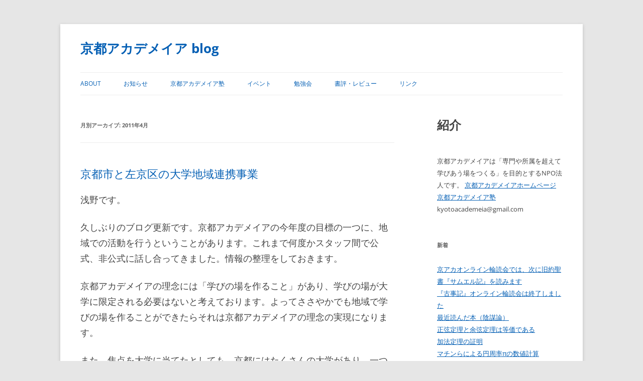

--- FILE ---
content_type: text/html; charset=UTF-8
request_url: https://kyoto-academeia.sakura.ne.jp/blog/?m=201104
body_size: 54525
content:
<!DOCTYPE html>
<html lang="ja">
<head>
<meta charset="UTF-8" />
<meta name="viewport" content="width=device-width, initial-scale=1.0" />
<title>4月 | 2011 | 京都アカデメイア blog</title>
<link rel="profile" href="https://gmpg.org/xfn/11" />
<link rel="pingback" href="https://kyoto-academeia.sakura.ne.jp/blog/xmlrpc.php">
<meta name='robots' content='max-image-preview:large' />
<link rel="alternate" type="application/rss+xml" title="京都アカデメイア blog &raquo; フィード" href="https://kyoto-academeia.sakura.ne.jp/blog/?feed=rss2" />
<link rel="alternate" type="application/rss+xml" title="京都アカデメイア blog &raquo; コメントフィード" href="https://kyoto-academeia.sakura.ne.jp/blog/?feed=comments-rss2" />
<style id='wp-img-auto-sizes-contain-inline-css' type='text/css'>
img:is([sizes=auto i],[sizes^="auto," i]){contain-intrinsic-size:3000px 1500px}
/*# sourceURL=wp-img-auto-sizes-contain-inline-css */
</style>
<style id='wp-emoji-styles-inline-css' type='text/css'>

	img.wp-smiley, img.emoji {
		display: inline !important;
		border: none !important;
		box-shadow: none !important;
		height: 1em !important;
		width: 1em !important;
		margin: 0 0.07em !important;
		vertical-align: -0.1em !important;
		background: none !important;
		padding: 0 !important;
	}
/*# sourceURL=wp-emoji-styles-inline-css */
</style>
<style id='wp-block-library-inline-css' type='text/css'>
:root{--wp-block-synced-color:#7a00df;--wp-block-synced-color--rgb:122,0,223;--wp-bound-block-color:var(--wp-block-synced-color);--wp-editor-canvas-background:#ddd;--wp-admin-theme-color:#007cba;--wp-admin-theme-color--rgb:0,124,186;--wp-admin-theme-color-darker-10:#006ba1;--wp-admin-theme-color-darker-10--rgb:0,107,160.5;--wp-admin-theme-color-darker-20:#005a87;--wp-admin-theme-color-darker-20--rgb:0,90,135;--wp-admin-border-width-focus:2px}@media (min-resolution:192dpi){:root{--wp-admin-border-width-focus:1.5px}}.wp-element-button{cursor:pointer}:root .has-very-light-gray-background-color{background-color:#eee}:root .has-very-dark-gray-background-color{background-color:#313131}:root .has-very-light-gray-color{color:#eee}:root .has-very-dark-gray-color{color:#313131}:root .has-vivid-green-cyan-to-vivid-cyan-blue-gradient-background{background:linear-gradient(135deg,#00d084,#0693e3)}:root .has-purple-crush-gradient-background{background:linear-gradient(135deg,#34e2e4,#4721fb 50%,#ab1dfe)}:root .has-hazy-dawn-gradient-background{background:linear-gradient(135deg,#faaca8,#dad0ec)}:root .has-subdued-olive-gradient-background{background:linear-gradient(135deg,#fafae1,#67a671)}:root .has-atomic-cream-gradient-background{background:linear-gradient(135deg,#fdd79a,#004a59)}:root .has-nightshade-gradient-background{background:linear-gradient(135deg,#330968,#31cdcf)}:root .has-midnight-gradient-background{background:linear-gradient(135deg,#020381,#2874fc)}:root{--wp--preset--font-size--normal:16px;--wp--preset--font-size--huge:42px}.has-regular-font-size{font-size:1em}.has-larger-font-size{font-size:2.625em}.has-normal-font-size{font-size:var(--wp--preset--font-size--normal)}.has-huge-font-size{font-size:var(--wp--preset--font-size--huge)}.has-text-align-center{text-align:center}.has-text-align-left{text-align:left}.has-text-align-right{text-align:right}.has-fit-text{white-space:nowrap!important}#end-resizable-editor-section{display:none}.aligncenter{clear:both}.items-justified-left{justify-content:flex-start}.items-justified-center{justify-content:center}.items-justified-right{justify-content:flex-end}.items-justified-space-between{justify-content:space-between}.screen-reader-text{border:0;clip-path:inset(50%);height:1px;margin:-1px;overflow:hidden;padding:0;position:absolute;width:1px;word-wrap:normal!important}.screen-reader-text:focus{background-color:#ddd;clip-path:none;color:#444;display:block;font-size:1em;height:auto;left:5px;line-height:normal;padding:15px 23px 14px;text-decoration:none;top:5px;width:auto;z-index:100000}html :where(.has-border-color){border-style:solid}html :where([style*=border-top-color]){border-top-style:solid}html :where([style*=border-right-color]){border-right-style:solid}html :where([style*=border-bottom-color]){border-bottom-style:solid}html :where([style*=border-left-color]){border-left-style:solid}html :where([style*=border-width]){border-style:solid}html :where([style*=border-top-width]){border-top-style:solid}html :where([style*=border-right-width]){border-right-style:solid}html :where([style*=border-bottom-width]){border-bottom-style:solid}html :where([style*=border-left-width]){border-left-style:solid}html :where(img[class*=wp-image-]){height:auto;max-width:100%}:where(figure){margin:0 0 1em}html :where(.is-position-sticky){--wp-admin--admin-bar--position-offset:var(--wp-admin--admin-bar--height,0px)}@media screen and (max-width:600px){html :where(.is-position-sticky){--wp-admin--admin-bar--position-offset:0px}}

/*# sourceURL=wp-block-library-inline-css */
</style><style id='wp-block-heading-inline-css' type='text/css'>
h1:where(.wp-block-heading).has-background,h2:where(.wp-block-heading).has-background,h3:where(.wp-block-heading).has-background,h4:where(.wp-block-heading).has-background,h5:where(.wp-block-heading).has-background,h6:where(.wp-block-heading).has-background{padding:1.25em 2.375em}h1.has-text-align-left[style*=writing-mode]:where([style*=vertical-lr]),h1.has-text-align-right[style*=writing-mode]:where([style*=vertical-rl]),h2.has-text-align-left[style*=writing-mode]:where([style*=vertical-lr]),h2.has-text-align-right[style*=writing-mode]:where([style*=vertical-rl]),h3.has-text-align-left[style*=writing-mode]:where([style*=vertical-lr]),h3.has-text-align-right[style*=writing-mode]:where([style*=vertical-rl]),h4.has-text-align-left[style*=writing-mode]:where([style*=vertical-lr]),h4.has-text-align-right[style*=writing-mode]:where([style*=vertical-rl]),h5.has-text-align-left[style*=writing-mode]:where([style*=vertical-lr]),h5.has-text-align-right[style*=writing-mode]:where([style*=vertical-rl]),h6.has-text-align-left[style*=writing-mode]:where([style*=vertical-lr]),h6.has-text-align-right[style*=writing-mode]:where([style*=vertical-rl]){rotate:180deg}
/*# sourceURL=https://kyoto-academeia.sakura.ne.jp/blog/wp-includes/blocks/heading/style.min.css */
</style>
<style id='wp-block-paragraph-inline-css' type='text/css'>
.is-small-text{font-size:.875em}.is-regular-text{font-size:1em}.is-large-text{font-size:2.25em}.is-larger-text{font-size:3em}.has-drop-cap:not(:focus):first-letter{float:left;font-size:8.4em;font-style:normal;font-weight:100;line-height:.68;margin:.05em .1em 0 0;text-transform:uppercase}body.rtl .has-drop-cap:not(:focus):first-letter{float:none;margin-left:.1em}p.has-drop-cap.has-background{overflow:hidden}:root :where(p.has-background){padding:1.25em 2.375em}:where(p.has-text-color:not(.has-link-color)) a{color:inherit}p.has-text-align-left[style*="writing-mode:vertical-lr"],p.has-text-align-right[style*="writing-mode:vertical-rl"]{rotate:180deg}
/*# sourceURL=https://kyoto-academeia.sakura.ne.jp/blog/wp-includes/blocks/paragraph/style.min.css */
</style>
<style id='global-styles-inline-css' type='text/css'>
:root{--wp--preset--aspect-ratio--square: 1;--wp--preset--aspect-ratio--4-3: 4/3;--wp--preset--aspect-ratio--3-4: 3/4;--wp--preset--aspect-ratio--3-2: 3/2;--wp--preset--aspect-ratio--2-3: 2/3;--wp--preset--aspect-ratio--16-9: 16/9;--wp--preset--aspect-ratio--9-16: 9/16;--wp--preset--color--black: #000000;--wp--preset--color--cyan-bluish-gray: #abb8c3;--wp--preset--color--white: #fff;--wp--preset--color--pale-pink: #f78da7;--wp--preset--color--vivid-red: #cf2e2e;--wp--preset--color--luminous-vivid-orange: #ff6900;--wp--preset--color--luminous-vivid-amber: #fcb900;--wp--preset--color--light-green-cyan: #7bdcb5;--wp--preset--color--vivid-green-cyan: #00d084;--wp--preset--color--pale-cyan-blue: #8ed1fc;--wp--preset--color--vivid-cyan-blue: #0693e3;--wp--preset--color--vivid-purple: #9b51e0;--wp--preset--color--blue: #21759b;--wp--preset--color--dark-gray: #444;--wp--preset--color--medium-gray: #9f9f9f;--wp--preset--color--light-gray: #e6e6e6;--wp--preset--gradient--vivid-cyan-blue-to-vivid-purple: linear-gradient(135deg,rgb(6,147,227) 0%,rgb(155,81,224) 100%);--wp--preset--gradient--light-green-cyan-to-vivid-green-cyan: linear-gradient(135deg,rgb(122,220,180) 0%,rgb(0,208,130) 100%);--wp--preset--gradient--luminous-vivid-amber-to-luminous-vivid-orange: linear-gradient(135deg,rgb(252,185,0) 0%,rgb(255,105,0) 100%);--wp--preset--gradient--luminous-vivid-orange-to-vivid-red: linear-gradient(135deg,rgb(255,105,0) 0%,rgb(207,46,46) 100%);--wp--preset--gradient--very-light-gray-to-cyan-bluish-gray: linear-gradient(135deg,rgb(238,238,238) 0%,rgb(169,184,195) 100%);--wp--preset--gradient--cool-to-warm-spectrum: linear-gradient(135deg,rgb(74,234,220) 0%,rgb(151,120,209) 20%,rgb(207,42,186) 40%,rgb(238,44,130) 60%,rgb(251,105,98) 80%,rgb(254,248,76) 100%);--wp--preset--gradient--blush-light-purple: linear-gradient(135deg,rgb(255,206,236) 0%,rgb(152,150,240) 100%);--wp--preset--gradient--blush-bordeaux: linear-gradient(135deg,rgb(254,205,165) 0%,rgb(254,45,45) 50%,rgb(107,0,62) 100%);--wp--preset--gradient--luminous-dusk: linear-gradient(135deg,rgb(255,203,112) 0%,rgb(199,81,192) 50%,rgb(65,88,208) 100%);--wp--preset--gradient--pale-ocean: linear-gradient(135deg,rgb(255,245,203) 0%,rgb(182,227,212) 50%,rgb(51,167,181) 100%);--wp--preset--gradient--electric-grass: linear-gradient(135deg,rgb(202,248,128) 0%,rgb(113,206,126) 100%);--wp--preset--gradient--midnight: linear-gradient(135deg,rgb(2,3,129) 0%,rgb(40,116,252) 100%);--wp--preset--font-size--small: 13px;--wp--preset--font-size--medium: 20px;--wp--preset--font-size--large: 36px;--wp--preset--font-size--x-large: 42px;--wp--preset--spacing--20: 0.44rem;--wp--preset--spacing--30: 0.67rem;--wp--preset--spacing--40: 1rem;--wp--preset--spacing--50: 1.5rem;--wp--preset--spacing--60: 2.25rem;--wp--preset--spacing--70: 3.38rem;--wp--preset--spacing--80: 5.06rem;--wp--preset--shadow--natural: 6px 6px 9px rgba(0, 0, 0, 0.2);--wp--preset--shadow--deep: 12px 12px 50px rgba(0, 0, 0, 0.4);--wp--preset--shadow--sharp: 6px 6px 0px rgba(0, 0, 0, 0.2);--wp--preset--shadow--outlined: 6px 6px 0px -3px rgb(255, 255, 255), 6px 6px rgb(0, 0, 0);--wp--preset--shadow--crisp: 6px 6px 0px rgb(0, 0, 0);}:where(.is-layout-flex){gap: 0.5em;}:where(.is-layout-grid){gap: 0.5em;}body .is-layout-flex{display: flex;}.is-layout-flex{flex-wrap: wrap;align-items: center;}.is-layout-flex > :is(*, div){margin: 0;}body .is-layout-grid{display: grid;}.is-layout-grid > :is(*, div){margin: 0;}:where(.wp-block-columns.is-layout-flex){gap: 2em;}:where(.wp-block-columns.is-layout-grid){gap: 2em;}:where(.wp-block-post-template.is-layout-flex){gap: 1.25em;}:where(.wp-block-post-template.is-layout-grid){gap: 1.25em;}.has-black-color{color: var(--wp--preset--color--black) !important;}.has-cyan-bluish-gray-color{color: var(--wp--preset--color--cyan-bluish-gray) !important;}.has-white-color{color: var(--wp--preset--color--white) !important;}.has-pale-pink-color{color: var(--wp--preset--color--pale-pink) !important;}.has-vivid-red-color{color: var(--wp--preset--color--vivid-red) !important;}.has-luminous-vivid-orange-color{color: var(--wp--preset--color--luminous-vivid-orange) !important;}.has-luminous-vivid-amber-color{color: var(--wp--preset--color--luminous-vivid-amber) !important;}.has-light-green-cyan-color{color: var(--wp--preset--color--light-green-cyan) !important;}.has-vivid-green-cyan-color{color: var(--wp--preset--color--vivid-green-cyan) !important;}.has-pale-cyan-blue-color{color: var(--wp--preset--color--pale-cyan-blue) !important;}.has-vivid-cyan-blue-color{color: var(--wp--preset--color--vivid-cyan-blue) !important;}.has-vivid-purple-color{color: var(--wp--preset--color--vivid-purple) !important;}.has-black-background-color{background-color: var(--wp--preset--color--black) !important;}.has-cyan-bluish-gray-background-color{background-color: var(--wp--preset--color--cyan-bluish-gray) !important;}.has-white-background-color{background-color: var(--wp--preset--color--white) !important;}.has-pale-pink-background-color{background-color: var(--wp--preset--color--pale-pink) !important;}.has-vivid-red-background-color{background-color: var(--wp--preset--color--vivid-red) !important;}.has-luminous-vivid-orange-background-color{background-color: var(--wp--preset--color--luminous-vivid-orange) !important;}.has-luminous-vivid-amber-background-color{background-color: var(--wp--preset--color--luminous-vivid-amber) !important;}.has-light-green-cyan-background-color{background-color: var(--wp--preset--color--light-green-cyan) !important;}.has-vivid-green-cyan-background-color{background-color: var(--wp--preset--color--vivid-green-cyan) !important;}.has-pale-cyan-blue-background-color{background-color: var(--wp--preset--color--pale-cyan-blue) !important;}.has-vivid-cyan-blue-background-color{background-color: var(--wp--preset--color--vivid-cyan-blue) !important;}.has-vivid-purple-background-color{background-color: var(--wp--preset--color--vivid-purple) !important;}.has-black-border-color{border-color: var(--wp--preset--color--black) !important;}.has-cyan-bluish-gray-border-color{border-color: var(--wp--preset--color--cyan-bluish-gray) !important;}.has-white-border-color{border-color: var(--wp--preset--color--white) !important;}.has-pale-pink-border-color{border-color: var(--wp--preset--color--pale-pink) !important;}.has-vivid-red-border-color{border-color: var(--wp--preset--color--vivid-red) !important;}.has-luminous-vivid-orange-border-color{border-color: var(--wp--preset--color--luminous-vivid-orange) !important;}.has-luminous-vivid-amber-border-color{border-color: var(--wp--preset--color--luminous-vivid-amber) !important;}.has-light-green-cyan-border-color{border-color: var(--wp--preset--color--light-green-cyan) !important;}.has-vivid-green-cyan-border-color{border-color: var(--wp--preset--color--vivid-green-cyan) !important;}.has-pale-cyan-blue-border-color{border-color: var(--wp--preset--color--pale-cyan-blue) !important;}.has-vivid-cyan-blue-border-color{border-color: var(--wp--preset--color--vivid-cyan-blue) !important;}.has-vivid-purple-border-color{border-color: var(--wp--preset--color--vivid-purple) !important;}.has-vivid-cyan-blue-to-vivid-purple-gradient-background{background: var(--wp--preset--gradient--vivid-cyan-blue-to-vivid-purple) !important;}.has-light-green-cyan-to-vivid-green-cyan-gradient-background{background: var(--wp--preset--gradient--light-green-cyan-to-vivid-green-cyan) !important;}.has-luminous-vivid-amber-to-luminous-vivid-orange-gradient-background{background: var(--wp--preset--gradient--luminous-vivid-amber-to-luminous-vivid-orange) !important;}.has-luminous-vivid-orange-to-vivid-red-gradient-background{background: var(--wp--preset--gradient--luminous-vivid-orange-to-vivid-red) !important;}.has-very-light-gray-to-cyan-bluish-gray-gradient-background{background: var(--wp--preset--gradient--very-light-gray-to-cyan-bluish-gray) !important;}.has-cool-to-warm-spectrum-gradient-background{background: var(--wp--preset--gradient--cool-to-warm-spectrum) !important;}.has-blush-light-purple-gradient-background{background: var(--wp--preset--gradient--blush-light-purple) !important;}.has-blush-bordeaux-gradient-background{background: var(--wp--preset--gradient--blush-bordeaux) !important;}.has-luminous-dusk-gradient-background{background: var(--wp--preset--gradient--luminous-dusk) !important;}.has-pale-ocean-gradient-background{background: var(--wp--preset--gradient--pale-ocean) !important;}.has-electric-grass-gradient-background{background: var(--wp--preset--gradient--electric-grass) !important;}.has-midnight-gradient-background{background: var(--wp--preset--gradient--midnight) !important;}.has-small-font-size{font-size: var(--wp--preset--font-size--small) !important;}.has-medium-font-size{font-size: var(--wp--preset--font-size--medium) !important;}.has-large-font-size{font-size: var(--wp--preset--font-size--large) !important;}.has-x-large-font-size{font-size: var(--wp--preset--font-size--x-large) !important;}
/*# sourceURL=global-styles-inline-css */
</style>

<style id='classic-theme-styles-inline-css' type='text/css'>
/*! This file is auto-generated */
.wp-block-button__link{color:#fff;background-color:#32373c;border-radius:9999px;box-shadow:none;text-decoration:none;padding:calc(.667em + 2px) calc(1.333em + 2px);font-size:1.125em}.wp-block-file__button{background:#32373c;color:#fff;text-decoration:none}
/*# sourceURL=/wp-includes/css/classic-themes.min.css */
</style>
<link rel='stylesheet' id='twentytwelve-fonts-css' href='https://kyoto-academeia.sakura.ne.jp/blog/wp-content/themes/twentytwelve/fonts/font-open-sans.css?ver=20230328' type='text/css' media='all' />
<link rel='stylesheet' id='twentytwelve-style-css' href='https://kyoto-academeia.sakura.ne.jp/blog/wp-content/themes/child/style.css?ver=20251202' type='text/css' media='all' />
<link rel='stylesheet' id='twentytwelve-block-style-css' href='https://kyoto-academeia.sakura.ne.jp/blog/wp-content/themes/twentytwelve/css/blocks.css?ver=20251031' type='text/css' media='all' />
<link rel='stylesheet' id='hcb-style-css' href='https://kyoto-academeia.sakura.ne.jp/blog/wp-content/plugins/highlighting-code-block/build/css/hcb--light.css?ver=2.0.1' type='text/css' media='all' />
<style id='hcb-style-inline-css' type='text/css'>
:root{--hcb--fz--base: 16px}:root{--hcb--fz--mobile: 13px}:root{--hcb--ff:Menlo, Consolas, "Hiragino Kaku Gothic ProN", "Hiragino Sans", Meiryo, sans-serif;}
/*# sourceURL=hcb-style-inline-css */
</style>
<script type="text/javascript" src="https://kyoto-academeia.sakura.ne.jp/blog/wp-includes/js/jquery/jquery.min.js?ver=3.7.1" id="jquery-core-js"></script>
<script type="text/javascript" src="https://kyoto-academeia.sakura.ne.jp/blog/wp-includes/js/jquery/jquery-migrate.min.js?ver=3.4.1" id="jquery-migrate-js"></script>
<script type="text/javascript" src="https://kyoto-academeia.sakura.ne.jp/blog/wp-content/themes/twentytwelve/js/navigation.js?ver=20250303" id="twentytwelve-navigation-js" defer="defer" data-wp-strategy="defer"></script>
<link rel="https://api.w.org/" href="https://kyoto-academeia.sakura.ne.jp/blog/index.php?rest_route=/" /><link rel="EditURI" type="application/rsd+xml" title="RSD" href="https://kyoto-academeia.sakura.ne.jp/blog/xmlrpc.php?rsd" />

<script type="text/x-mathjax-config">
MathJax.Hub.Config({
  tex2jax: {
    inlineMath: [['$','$'], ['\(','\)']],
    processEscapes: true
  },
  CommonHTML: { matchFontHeight: false }
});
</script>
<script async src="https://cdnjs.cloudflare.com/ajax/libs/mathjax/2.7.0/MathJax.js?config=TeX-AMS_CHTML"></script><script>
  (function(i,s,o,g,r,a,m){i['GoogleAnalyticsObject']=r;i[r]=i[r]||function(){
  (i[r].q=i[r].q||[]).push(arguments)},i[r].l=1*new Date();a=s.createElement(o),
  m=s.getElementsByTagName(o)[0];a.async=1;a.src=g;m.parentNode.insertBefore(a,m)
  })(window,document,'script','https://www.google-analytics.com/analytics.js','ga');

  ga('create', 'UA-31161776-1', 'auto');
  ga('send', 'pageview');

</script><style type="text/css">.recentcomments a{display:inline !important;padding:0 !important;margin:0 !important;}</style></head>

<body class="archive date wp-embed-responsive wp-theme-twentytwelve wp-child-theme-child custom-font-enabled">
<div id="page" class="hfeed site">
	<a class="screen-reader-text skip-link" href="#content">コンテンツへスキップ</a>
	<header id="masthead" class="site-header">
		<hgroup>
							<h1 class="site-title"><a href="https://kyoto-academeia.sakura.ne.jp/blog/" rel="home" >京都アカデメイア blog</a></h1>
						</hgroup>

		<nav id="site-navigation" class="main-navigation">
			<button class="menu-toggle">メニュー</button>
			<div class="menu-%e6%b5%85%e9%87%8e%e3%83%a1%e3%83%8b%e3%83%a5%e3%83%bc-container"><ul id="menu-%e6%b5%85%e9%87%8e%e3%83%a1%e3%83%8b%e3%83%a5%e3%83%bc" class="nav-menu"><li id="menu-item-2614" class="menu-item menu-item-type-post_type menu-item-object-page menu-item-2614"><a href="https://kyoto-academeia.sakura.ne.jp/blog/?page_id=2388">ABOUT</a></li>
<li id="menu-item-2615" class="menu-item menu-item-type-taxonomy menu-item-object-category menu-item-2615"><a href="https://kyoto-academeia.sakura.ne.jp/blog/?cat=18">お知らせ</a></li>
<li id="menu-item-2616" class="menu-item menu-item-type-taxonomy menu-item-object-category menu-item-2616"><a href="https://kyoto-academeia.sakura.ne.jp/blog/?cat=30">京都アカデメイア塾</a></li>
<li id="menu-item-2617" class="menu-item menu-item-type-taxonomy menu-item-object-category menu-item-has-children menu-item-2617"><a href="https://kyoto-academeia.sakura.ne.jp/blog/?cat=27">イベント</a>
<ul class="sub-menu">
	<li id="menu-item-2623" class="menu-item menu-item-type-taxonomy menu-item-object-category menu-item-2623"><a href="https://kyoto-academeia.sakura.ne.jp/blog/?cat=21">アカデメイア・カフェ</a></li>
	<li id="menu-item-2622" class="menu-item menu-item-type-taxonomy menu-item-object-category menu-item-2622"><a href="https://kyoto-academeia.sakura.ne.jp/blog/?cat=20">批評鍋</a></li>
	<li id="menu-item-2621" class="menu-item menu-item-type-taxonomy menu-item-object-category menu-item-2621"><a href="https://kyoto-academeia.sakura.ne.jp/blog/?cat=17">特別企画</a></li>
</ul>
</li>
<li id="menu-item-2618" class="menu-item menu-item-type-taxonomy menu-item-object-category menu-item-has-children menu-item-2618"><a href="https://kyoto-academeia.sakura.ne.jp/blog/?cat=13">勉強会</a>
<ul class="sub-menu">
	<li id="menu-item-2624" class="menu-item menu-item-type-taxonomy menu-item-object-category menu-item-2624"><a href="https://kyoto-academeia.sakura.ne.jp/blog/?cat=29">司法試験ゼミ</a></li>
</ul>
</li>
<li id="menu-item-2631" class="menu-item menu-item-type-taxonomy menu-item-object-category menu-item-has-children menu-item-2631"><a href="https://kyoto-academeia.sakura.ne.jp/blog/?cat=33">書評・レビュー</a>
<ul class="sub-menu">
	<li id="menu-item-2632" class="menu-item menu-item-type-taxonomy menu-item-object-category menu-item-2632"><a href="https://kyoto-academeia.sakura.ne.jp/blog/?cat=25">おすすめの本</a></li>
	<li id="menu-item-2619" class="menu-item menu-item-type-taxonomy menu-item-object-category menu-item-2619"><a href="https://kyoto-academeia.sakura.ne.jp/blog/?cat=24">レビュー</a></li>
</ul>
</li>
<li id="menu-item-2626" class="menu-item menu-item-type-custom menu-item-object-custom menu-item-home menu-item-has-children menu-item-2626"><a href="http://kyoto-academeia.sakura.ne.jp/blog/">リンク</a>
<ul class="sub-menu">
	<li id="menu-item-2620" class="menu-item menu-item-type-custom menu-item-object-custom menu-item-2620"><a href="https://kyoto-academeia.sakura.ne.jp/">京都アカデメイア</a></li>
	<li id="menu-item-2625" class="menu-item menu-item-type-custom menu-item-object-custom menu-item-2625"><a href="https://kyoto-academeia.sakura.ne.jp/wp/">京都アカデメイア塾</a></li>
	<li id="menu-item-2627" class="menu-item menu-item-type-custom menu-item-object-custom menu-item-2627"><a href="https://twitter.com/kyotoacademeia">京都アカデメイアtwitter</a></li>
	<li id="menu-item-2628" class="menu-item menu-item-type-custom menu-item-object-custom menu-item-2628"><a href="https://www.facebook.com/kyoaca13">京都アカデメイアfacebook</a></li>
	<li id="menu-item-2629" class="menu-item menu-item-type-custom menu-item-object-custom menu-item-2629"><a href="https://www.youtube.com/user/kyotoacademeia">京都アカデメイアYouTube</a></li>
	<li id="menu-item-2630" class="menu-item menu-item-type-custom menu-item-object-custom menu-item-2630"><a href="https://ch.nicovideo.jp/kyoaca">京都アカデメイアニコニコ動画</a></li>
</ul>
</li>
</ul></div>		</nav><!-- #site-navigation -->

			</header><!-- #masthead -->

	<div id="main" class="wrapper">

	<section id="primary" class="site-content">
		<div id="content" role="main">

					<header class="archive-header">
				<h1 class="archive-title">
				月別アーカイブ: <span>2011年4月</span>				</h1>
			</header><!-- .archive-header -->

			
	<article id="post-712" class="post-712 post type-post status-publish format-standard hentry category-info">
				<header class="entry-header">
			
						<h1 class="entry-title">
				<a href="https://kyoto-academeia.sakura.ne.jp/blog/?p=712" rel="bookmark">京都市と左京区の大学地域連携事業</a>
			</h1>
										<div class="comments-link">
					<a href="https://kyoto-academeia.sakura.ne.jp/blog/?p=712#comments">1件のフィードバック </a>				</div><!-- .comments-link -->
					</header><!-- .entry-header -->

				<div class="entry-content">
			<p>浅野です。</p>
<p>久しぶりのブログ更新です。京都アカデメイアの今年度の目標の一つに、地域での活動を行うということがあります。これまで何度かスタッフ間で公式、非公式に話し合ってきました。情報の整理をしておきます。</p>
<p>京都アカデメイアの理念には「学びの場を作ること」があり、学びの場が大学に限定される必要はないと考えております。よってささやかでも地域で学びの場を作ることができたらそれは京都アカデメイアの理念の実現になります。</p>
<p>また、焦点を大学に当てたとしても、京都にはたくさんの大学があり、一つの大学にとどまっている必要はありません。いろいろな大学の学生が交流できる場というのも意義があります。</p>
<p>前置きが長くなりましたが、話が具体化したのは左京区に<a href="http://www.city.kyoto.lg.jp/sakyo/page/0000047717.html">大学と地域の相互交流促進事業</a>があると知ってからです。そして調べていくうちに京都市にも<a href="http://www.consortium.or.jp/soshiki_view.php?so_cd1=14&amp;so_cd2=6&amp;so_cd3=0&amp;so_cd4=0&amp;so_cd5=0">学まちコラボ事業（大学地域連携モデル創造支援事業）</a>があるのを発見しました。</p>
<p>肝心の活動内容はといいますと、アカデメイアカフェ（仮称）がいいなと思っております。お気づきの方もいらっしゃると思いますが、哲学カフェやサイエンスカフェの取り組みを参考にしています。</p>
<p>京都アカデメイアでカフェを行うとすれば、単におしゃべりをするだけではなく、誰か担当者を決めて発表してもらい、それをもとに話し合うスタイルになりそうです。大学院生たちが専門的に研究していることと、一般的な興味とがうまく適合することを期待します。そうなるとテーマは担当者次第で大きく変わります。</p>
<p>まだこれだけでは計画がきちんと定まっていません。特に京都市の学まちコラボ事業に応募するのであれば、特定の地域に絞る必要があります。例えば、可能であれば、どこかの小学校（あるいは中学や高校）と提携するという道があります。</p>
<p>日程的には、京都市の学まちコラボ事業の締め切りが5月20日（金）、左京区の大学と地域の相互交流促進事業の締め切りが6月10日（金曜日）です。そろそろどうするのか結論をださなければなりません。</p>
<p>以上です。</p>
					</div><!-- .entry-content -->
		
		<footer class="entry-meta">
			カテゴリー: <a href="https://kyoto-academeia.sakura.ne.jp/blog/?cat=18" rel="category">お知らせ</a> | 投稿日: <a href="https://kyoto-academeia.sakura.ne.jp/blog/?p=712" title="8:09 AM" rel="bookmark"><time class="entry-date" datetime="2011-04-20T08:09:00+09:00">2011年4月20日</time></a> | <span class="by-author">投稿者: <span class="author vcard"><a class="url fn n" href="https://kyoto-academeia.sakura.ne.jp/blog/?author=1" title="京都 アカデメイア の投稿をすべて表示" rel="author">京都 アカデメイア</a></span></span>								</footer><!-- .entry-meta -->
	</article><!-- #post -->

		
		</div><!-- #content -->
	</section><!-- #primary -->


			<div id="secondary" class="widget-area" role="complementary">
			<aside id="block-3" class="widget widget_block">
<h2 class="wp-block-heading">紹介</h2>
</aside><aside id="block-4" class="widget widget_block widget_text">
<p>京都アカデメイアは「専門や所属を超えて学びあう場をつくる」を目的とするNPO法人です。 <a href="https://kyoto-academeia.sakura.ne.jp/">京都アカデメイアホームページ</a><br><a href="https://kyoto-academeia.sakura.ne.jp/wp/">京都アカデメイア塾</a> kyotoacademeia@gmail.com</p>
</aside>
		<aside id="recent-posts-2" class="widget widget_recent_entries">
		<h3 class="widget-title">新着</h3>
		<ul>
											<li>
					<a href="https://kyoto-academeia.sakura.ne.jp/blog/?p=11856">京アカオンライン輪読会では、次に旧約聖書『サムエル記』を読みます</a>
									</li>
											<li>
					<a href="https://kyoto-academeia.sakura.ne.jp/blog/?p=11852">『古事記』オンライン輪読会は終了しました</a>
									</li>
											<li>
					<a href="https://kyoto-academeia.sakura.ne.jp/blog/?p=11845">最近読んだ本（陰謀論）</a>
									</li>
											<li>
					<a href="https://kyoto-academeia.sakura.ne.jp/blog/?p=11837">正弦定理と余弦定理は等価である</a>
									</li>
											<li>
					<a href="https://kyoto-academeia.sakura.ne.jp/blog/?p=11832">加法定理の証明</a>
									</li>
											<li>
					<a href="https://kyoto-academeia.sakura.ne.jp/blog/?p=11821">マチンらによる円周率πの数値計算</a>
									</li>
											<li>
					<a href="https://kyoto-academeia.sakura.ne.jp/blog/?p=11806">オイラーによる円周率πの数値計算</a>
									</li>
					</ul>

		</aside><aside id="categories-2" class="widget widget_categories"><h3 class="widget-title">カテゴリー</h3>
			<ul>
					<li class="cat-item cat-item-18"><a href="https://kyoto-academeia.sakura.ne.jp/blog/?cat=18">お知らせ</a>
</li>
	<li class="cat-item cat-item-27"><a href="https://kyoto-academeia.sakura.ne.jp/blog/?cat=27">イベント</a>
<ul class='children'>
	<li class="cat-item cat-item-21"><a href="https://kyoto-academeia.sakura.ne.jp/blog/?cat=21">アカデメイア・カフェ</a>
</li>
	<li class="cat-item cat-item-20"><a href="https://kyoto-academeia.sakura.ne.jp/blog/?cat=20">批評鍋</a>
</li>
	<li class="cat-item cat-item-17"><a href="https://kyoto-academeia.sakura.ne.jp/blog/?cat=17">特別企画</a>
</li>
	<li class="cat-item cat-item-43"><a href="https://kyoto-academeia.sakura.ne.jp/blog/?cat=43">読書会</a>
</li>
</ul>
</li>
	<li class="cat-item cat-item-30"><a href="https://kyoto-academeia.sakura.ne.jp/blog/?cat=30">京都アカデメイア塾</a>
<ul class='children'>
	<li class="cat-item cat-item-37"><a href="https://kyoto-academeia.sakura.ne.jp/blog/?cat=37">時事ニュースと歴史</a>
</li>
	<li class="cat-item cat-item-36"><a href="https://kyoto-academeia.sakura.ne.jp/blog/?cat=36">英語</a>
</li>
	<li class="cat-item cat-item-35"><a href="https://kyoto-academeia.sakura.ne.jp/blog/?cat=35">論文の読み書き</a>
</li>
</ul>
</li>
	<li class="cat-item cat-item-13"><a href="https://kyoto-academeia.sakura.ne.jp/blog/?cat=13">勉強会</a>
<ul class='children'>
	<li class="cat-item cat-item-29"><a href="https://kyoto-academeia.sakura.ne.jp/blog/?cat=29">司法試験ゼミ</a>
</li>
</ul>
</li>
	<li class="cat-item cat-item-33"><a href="https://kyoto-academeia.sakura.ne.jp/blog/?cat=33">書評・レビュー</a>
<ul class='children'>
	<li class="cat-item cat-item-25"><a href="https://kyoto-academeia.sakura.ne.jp/blog/?cat=25">おすすめの本</a>
</li>
	<li class="cat-item cat-item-24"><a href="https://kyoto-academeia.sakura.ne.jp/blog/?cat=24">レビュー</a>
</li>
	<li class="cat-item cat-item-42"><a href="https://kyoto-academeia.sakura.ne.jp/blog/?cat=42">映画</a>
</li>
</ul>
</li>
	<li class="cat-item cat-item-1"><a href="https://kyoto-academeia.sakura.ne.jp/blog/?cat=1">未分類</a>
</li>
			</ul>

			</aside><aside id="recent-comments-2" class="widget widget_recent_comments"><h3 class="widget-title">コメント</h3><ul id="recentcomments"><li class="recentcomments"><a href="https://kyoto-academeia.sakura.ne.jp/blog/?p=11508#comment-10572">「皆とちがう子」。天分を知ること。天分は職業にできるのか</a> に <span class="comment-author-link"><a href="https://kyoto-academeia.sakura.ne.jp/blog/?p=11621" class="url" rel="ugc">思考力を鍛える　１論理的思考力　≪おとな・こどもの学力形成論≫ | 京都アカデメイア blog</a></span> より</li><li class="recentcomments"><a href="https://kyoto-academeia.sakura.ne.jp/blog/?p=10648#comment-10571">数学的工作, ストロー正多面体</a> に <span class="comment-author-link"><a href="https://kyoto-academeia.sakura.ne.jp/blog/?p=11487" class="url" rel="ugc">ストロー正多面体（その2） | 京都アカデメイア blog</a></span> より</li><li class="recentcomments"><a href="https://kyoto-academeia.sakura.ne.jp/blog/?p=11487#comment-10570">ストロー正多面体（その2）</a> に <span class="comment-author-link"><a href="https://kyoto-academeia.sakura.ne.jp/blog/?p=10655" class="url" rel="ugc">数学的工作の材料 | 京都アカデメイア blog</a></span> より</li><li class="recentcomments"><a href="https://kyoto-academeia.sakura.ne.jp/blog/?p=11242#comment-10569">ブルデュー『話すということ: 言語的交換のエコノミー』読書会（隔週月曜日20時～）が始まります</a> に <span class="comment-author-link">sakai</span> より</li><li class="recentcomments"><a href="https://kyoto-academeia.sakura.ne.jp/blog/?p=10389#comment-10567">ネイピア数の無理数性</a> に <span class="comment-author-link"><a href="https://kyoto-academeia.sakura.ne.jp/blog/?p=11437" class="url" rel="ugc">ネイピア数の数値計算（その2） | 京都アカデメイア blog</a></span> より</li></ul></aside><aside id="search-2" class="widget widget_search"><form role="search" method="get" id="searchform" class="searchform" action="https://kyoto-academeia.sakura.ne.jp/blog/">
				<div>
					<label class="screen-reader-text" for="s">検索:</label>
					<input type="text" value="" name="s" id="s" />
					<input type="submit" id="searchsubmit" value="検索" />
				</div>
			</form></aside><aside id="archives-2" class="widget widget_archive"><h3 class="widget-title">アーカイブ</h3>
			<ul>
					<li><a href='https://kyoto-academeia.sakura.ne.jp/blog/?m=202601'>2026年1月</a></li>
	<li><a href='https://kyoto-academeia.sakura.ne.jp/blog/?m=202512'>2025年12月</a></li>
	<li><a href='https://kyoto-academeia.sakura.ne.jp/blog/?m=202511'>2025年11月</a></li>
	<li><a href='https://kyoto-academeia.sakura.ne.jp/blog/?m=202508'>2025年8月</a></li>
	<li><a href='https://kyoto-academeia.sakura.ne.jp/blog/?m=202507'>2025年7月</a></li>
	<li><a href='https://kyoto-academeia.sakura.ne.jp/blog/?m=202506'>2025年6月</a></li>
	<li><a href='https://kyoto-academeia.sakura.ne.jp/blog/?m=202505'>2025年5月</a></li>
	<li><a href='https://kyoto-academeia.sakura.ne.jp/blog/?m=202504'>2025年4月</a></li>
	<li><a href='https://kyoto-academeia.sakura.ne.jp/blog/?m=202503'>2025年3月</a></li>
	<li><a href='https://kyoto-academeia.sakura.ne.jp/blog/?m=202502'>2025年2月</a></li>
	<li><a href='https://kyoto-academeia.sakura.ne.jp/blog/?m=202501'>2025年1月</a></li>
	<li><a href='https://kyoto-academeia.sakura.ne.jp/blog/?m=202411'>2024年11月</a></li>
	<li><a href='https://kyoto-academeia.sakura.ne.jp/blog/?m=202410'>2024年10月</a></li>
	<li><a href='https://kyoto-academeia.sakura.ne.jp/blog/?m=202409'>2024年9月</a></li>
	<li><a href='https://kyoto-academeia.sakura.ne.jp/blog/?m=202408'>2024年8月</a></li>
	<li><a href='https://kyoto-academeia.sakura.ne.jp/blog/?m=202407'>2024年7月</a></li>
	<li><a href='https://kyoto-academeia.sakura.ne.jp/blog/?m=202406'>2024年6月</a></li>
	<li><a href='https://kyoto-academeia.sakura.ne.jp/blog/?m=202405'>2024年5月</a></li>
	<li><a href='https://kyoto-academeia.sakura.ne.jp/blog/?m=202404'>2024年4月</a></li>
	<li><a href='https://kyoto-academeia.sakura.ne.jp/blog/?m=202403'>2024年3月</a></li>
	<li><a href='https://kyoto-academeia.sakura.ne.jp/blog/?m=202402'>2024年2月</a></li>
	<li><a href='https://kyoto-academeia.sakura.ne.jp/blog/?m=202312'>2023年12月</a></li>
	<li><a href='https://kyoto-academeia.sakura.ne.jp/blog/?m=202310'>2023年10月</a></li>
	<li><a href='https://kyoto-academeia.sakura.ne.jp/blog/?m=202309'>2023年9月</a></li>
	<li><a href='https://kyoto-academeia.sakura.ne.jp/blog/?m=202308'>2023年8月</a></li>
	<li><a href='https://kyoto-academeia.sakura.ne.jp/blog/?m=202306'>2023年6月</a></li>
	<li><a href='https://kyoto-academeia.sakura.ne.jp/blog/?m=202305'>2023年5月</a></li>
	<li><a href='https://kyoto-academeia.sakura.ne.jp/blog/?m=202304'>2023年4月</a></li>
	<li><a href='https://kyoto-academeia.sakura.ne.jp/blog/?m=202303'>2023年3月</a></li>
	<li><a href='https://kyoto-academeia.sakura.ne.jp/blog/?m=202302'>2023年2月</a></li>
	<li><a href='https://kyoto-academeia.sakura.ne.jp/blog/?m=202301'>2023年1月</a></li>
	<li><a href='https://kyoto-academeia.sakura.ne.jp/blog/?m=202212'>2022年12月</a></li>
	<li><a href='https://kyoto-academeia.sakura.ne.jp/blog/?m=202210'>2022年10月</a></li>
	<li><a href='https://kyoto-academeia.sakura.ne.jp/blog/?m=202209'>2022年9月</a></li>
	<li><a href='https://kyoto-academeia.sakura.ne.jp/blog/?m=202208'>2022年8月</a></li>
	<li><a href='https://kyoto-academeia.sakura.ne.jp/blog/?m=202207'>2022年7月</a></li>
	<li><a href='https://kyoto-academeia.sakura.ne.jp/blog/?m=202206'>2022年6月</a></li>
	<li><a href='https://kyoto-academeia.sakura.ne.jp/blog/?m=202205'>2022年5月</a></li>
	<li><a href='https://kyoto-academeia.sakura.ne.jp/blog/?m=202204'>2022年4月</a></li>
	<li><a href='https://kyoto-academeia.sakura.ne.jp/blog/?m=202203'>2022年3月</a></li>
	<li><a href='https://kyoto-academeia.sakura.ne.jp/blog/?m=202202'>2022年2月</a></li>
	<li><a href='https://kyoto-academeia.sakura.ne.jp/blog/?m=202201'>2022年1月</a></li>
	<li><a href='https://kyoto-academeia.sakura.ne.jp/blog/?m=202112'>2021年12月</a></li>
	<li><a href='https://kyoto-academeia.sakura.ne.jp/blog/?m=202109'>2021年9月</a></li>
	<li><a href='https://kyoto-academeia.sakura.ne.jp/blog/?m=202108'>2021年8月</a></li>
	<li><a href='https://kyoto-academeia.sakura.ne.jp/blog/?m=202107'>2021年7月</a></li>
	<li><a href='https://kyoto-academeia.sakura.ne.jp/blog/?m=202106'>2021年6月</a></li>
	<li><a href='https://kyoto-academeia.sakura.ne.jp/blog/?m=202105'>2021年5月</a></li>
	<li><a href='https://kyoto-academeia.sakura.ne.jp/blog/?m=202104'>2021年4月</a></li>
	<li><a href='https://kyoto-academeia.sakura.ne.jp/blog/?m=202103'>2021年3月</a></li>
	<li><a href='https://kyoto-academeia.sakura.ne.jp/blog/?m=202101'>2021年1月</a></li>
	<li><a href='https://kyoto-academeia.sakura.ne.jp/blog/?m=202012'>2020年12月</a></li>
	<li><a href='https://kyoto-academeia.sakura.ne.jp/blog/?m=202010'>2020年10月</a></li>
	<li><a href='https://kyoto-academeia.sakura.ne.jp/blog/?m=202009'>2020年9月</a></li>
	<li><a href='https://kyoto-academeia.sakura.ne.jp/blog/?m=202008'>2020年8月</a></li>
	<li><a href='https://kyoto-academeia.sakura.ne.jp/blog/?m=202007'>2020年7月</a></li>
	<li><a href='https://kyoto-academeia.sakura.ne.jp/blog/?m=202004'>2020年4月</a></li>
	<li><a href='https://kyoto-academeia.sakura.ne.jp/blog/?m=202003'>2020年3月</a></li>
	<li><a href='https://kyoto-academeia.sakura.ne.jp/blog/?m=202001'>2020年1月</a></li>
	<li><a href='https://kyoto-academeia.sakura.ne.jp/blog/?m=201911'>2019年11月</a></li>
	<li><a href='https://kyoto-academeia.sakura.ne.jp/blog/?m=201910'>2019年10月</a></li>
	<li><a href='https://kyoto-academeia.sakura.ne.jp/blog/?m=201909'>2019年9月</a></li>
	<li><a href='https://kyoto-academeia.sakura.ne.jp/blog/?m=201908'>2019年8月</a></li>
	<li><a href='https://kyoto-academeia.sakura.ne.jp/blog/?m=201907'>2019年7月</a></li>
	<li><a href='https://kyoto-academeia.sakura.ne.jp/blog/?m=201906'>2019年6月</a></li>
	<li><a href='https://kyoto-academeia.sakura.ne.jp/blog/?m=201905'>2019年5月</a></li>
	<li><a href='https://kyoto-academeia.sakura.ne.jp/blog/?m=201904'>2019年4月</a></li>
	<li><a href='https://kyoto-academeia.sakura.ne.jp/blog/?m=201903'>2019年3月</a></li>
	<li><a href='https://kyoto-academeia.sakura.ne.jp/blog/?m=201902'>2019年2月</a></li>
	<li><a href='https://kyoto-academeia.sakura.ne.jp/blog/?m=201901'>2019年1月</a></li>
	<li><a href='https://kyoto-academeia.sakura.ne.jp/blog/?m=201812'>2018年12月</a></li>
	<li><a href='https://kyoto-academeia.sakura.ne.jp/blog/?m=201810'>2018年10月</a></li>
	<li><a href='https://kyoto-academeia.sakura.ne.jp/blog/?m=201809'>2018年9月</a></li>
	<li><a href='https://kyoto-academeia.sakura.ne.jp/blog/?m=201808'>2018年8月</a></li>
	<li><a href='https://kyoto-academeia.sakura.ne.jp/blog/?m=201807'>2018年7月</a></li>
	<li><a href='https://kyoto-academeia.sakura.ne.jp/blog/?m=201806'>2018年6月</a></li>
	<li><a href='https://kyoto-academeia.sakura.ne.jp/blog/?m=201805'>2018年5月</a></li>
	<li><a href='https://kyoto-academeia.sakura.ne.jp/blog/?m=201804'>2018年4月</a></li>
	<li><a href='https://kyoto-academeia.sakura.ne.jp/blog/?m=201803'>2018年3月</a></li>
	<li><a href='https://kyoto-academeia.sakura.ne.jp/blog/?m=201802'>2018年2月</a></li>
	<li><a href='https://kyoto-academeia.sakura.ne.jp/blog/?m=201801'>2018年1月</a></li>
	<li><a href='https://kyoto-academeia.sakura.ne.jp/blog/?m=201712'>2017年12月</a></li>
	<li><a href='https://kyoto-academeia.sakura.ne.jp/blog/?m=201711'>2017年11月</a></li>
	<li><a href='https://kyoto-academeia.sakura.ne.jp/blog/?m=201710'>2017年10月</a></li>
	<li><a href='https://kyoto-academeia.sakura.ne.jp/blog/?m=201709'>2017年9月</a></li>
	<li><a href='https://kyoto-academeia.sakura.ne.jp/blog/?m=201708'>2017年8月</a></li>
	<li><a href='https://kyoto-academeia.sakura.ne.jp/blog/?m=201707'>2017年7月</a></li>
	<li><a href='https://kyoto-academeia.sakura.ne.jp/blog/?m=201706'>2017年6月</a></li>
	<li><a href='https://kyoto-academeia.sakura.ne.jp/blog/?m=201705'>2017年5月</a></li>
	<li><a href='https://kyoto-academeia.sakura.ne.jp/blog/?m=201704'>2017年4月</a></li>
	<li><a href='https://kyoto-academeia.sakura.ne.jp/blog/?m=201703'>2017年3月</a></li>
	<li><a href='https://kyoto-academeia.sakura.ne.jp/blog/?m=201702'>2017年2月</a></li>
	<li><a href='https://kyoto-academeia.sakura.ne.jp/blog/?m=201701'>2017年1月</a></li>
	<li><a href='https://kyoto-academeia.sakura.ne.jp/blog/?m=201612'>2016年12月</a></li>
	<li><a href='https://kyoto-academeia.sakura.ne.jp/blog/?m=201611'>2016年11月</a></li>
	<li><a href='https://kyoto-academeia.sakura.ne.jp/blog/?m=201610'>2016年10月</a></li>
	<li><a href='https://kyoto-academeia.sakura.ne.jp/blog/?m=201609'>2016年9月</a></li>
	<li><a href='https://kyoto-academeia.sakura.ne.jp/blog/?m=201608'>2016年8月</a></li>
	<li><a href='https://kyoto-academeia.sakura.ne.jp/blog/?m=201607'>2016年7月</a></li>
	<li><a href='https://kyoto-academeia.sakura.ne.jp/blog/?m=201606'>2016年6月</a></li>
	<li><a href='https://kyoto-academeia.sakura.ne.jp/blog/?m=201605'>2016年5月</a></li>
	<li><a href='https://kyoto-academeia.sakura.ne.jp/blog/?m=201604'>2016年4月</a></li>
	<li><a href='https://kyoto-academeia.sakura.ne.jp/blog/?m=201603'>2016年3月</a></li>
	<li><a href='https://kyoto-academeia.sakura.ne.jp/blog/?m=201602'>2016年2月</a></li>
	<li><a href='https://kyoto-academeia.sakura.ne.jp/blog/?m=201512'>2015年12月</a></li>
	<li><a href='https://kyoto-academeia.sakura.ne.jp/blog/?m=201511'>2015年11月</a></li>
	<li><a href='https://kyoto-academeia.sakura.ne.jp/blog/?m=201510'>2015年10月</a></li>
	<li><a href='https://kyoto-academeia.sakura.ne.jp/blog/?m=201509'>2015年9月</a></li>
	<li><a href='https://kyoto-academeia.sakura.ne.jp/blog/?m=201508'>2015年8月</a></li>
	<li><a href='https://kyoto-academeia.sakura.ne.jp/blog/?m=201507'>2015年7月</a></li>
	<li><a href='https://kyoto-academeia.sakura.ne.jp/blog/?m=201506'>2015年6月</a></li>
	<li><a href='https://kyoto-academeia.sakura.ne.jp/blog/?m=201505'>2015年5月</a></li>
	<li><a href='https://kyoto-academeia.sakura.ne.jp/blog/?m=201504'>2015年4月</a></li>
	<li><a href='https://kyoto-academeia.sakura.ne.jp/blog/?m=201503'>2015年3月</a></li>
	<li><a href='https://kyoto-academeia.sakura.ne.jp/blog/?m=201502'>2015年2月</a></li>
	<li><a href='https://kyoto-academeia.sakura.ne.jp/blog/?m=201501'>2015年1月</a></li>
	<li><a href='https://kyoto-academeia.sakura.ne.jp/blog/?m=201412'>2014年12月</a></li>
	<li><a href='https://kyoto-academeia.sakura.ne.jp/blog/?m=201411'>2014年11月</a></li>
	<li><a href='https://kyoto-academeia.sakura.ne.jp/blog/?m=201409'>2014年9月</a></li>
	<li><a href='https://kyoto-academeia.sakura.ne.jp/blog/?m=201408'>2014年8月</a></li>
	<li><a href='https://kyoto-academeia.sakura.ne.jp/blog/?m=201407'>2014年7月</a></li>
	<li><a href='https://kyoto-academeia.sakura.ne.jp/blog/?m=201406'>2014年6月</a></li>
	<li><a href='https://kyoto-academeia.sakura.ne.jp/blog/?m=201405'>2014年5月</a></li>
	<li><a href='https://kyoto-academeia.sakura.ne.jp/blog/?m=201404'>2014年4月</a></li>
	<li><a href='https://kyoto-academeia.sakura.ne.jp/blog/?m=201403'>2014年3月</a></li>
	<li><a href='https://kyoto-academeia.sakura.ne.jp/blog/?m=201402'>2014年2月</a></li>
	<li><a href='https://kyoto-academeia.sakura.ne.jp/blog/?m=201401'>2014年1月</a></li>
	<li><a href='https://kyoto-academeia.sakura.ne.jp/blog/?m=201312'>2013年12月</a></li>
	<li><a href='https://kyoto-academeia.sakura.ne.jp/blog/?m=201311'>2013年11月</a></li>
	<li><a href='https://kyoto-academeia.sakura.ne.jp/blog/?m=201310'>2013年10月</a></li>
	<li><a href='https://kyoto-academeia.sakura.ne.jp/blog/?m=201309'>2013年9月</a></li>
	<li><a href='https://kyoto-academeia.sakura.ne.jp/blog/?m=201308'>2013年8月</a></li>
	<li><a href='https://kyoto-academeia.sakura.ne.jp/blog/?m=201307'>2013年7月</a></li>
	<li><a href='https://kyoto-academeia.sakura.ne.jp/blog/?m=201306'>2013年6月</a></li>
	<li><a href='https://kyoto-academeia.sakura.ne.jp/blog/?m=201305'>2013年5月</a></li>
	<li><a href='https://kyoto-academeia.sakura.ne.jp/blog/?m=201304'>2013年4月</a></li>
	<li><a href='https://kyoto-academeia.sakura.ne.jp/blog/?m=201303'>2013年3月</a></li>
	<li><a href='https://kyoto-academeia.sakura.ne.jp/blog/?m=201302'>2013年2月</a></li>
	<li><a href='https://kyoto-academeia.sakura.ne.jp/blog/?m=201301'>2013年1月</a></li>
	<li><a href='https://kyoto-academeia.sakura.ne.jp/blog/?m=201212'>2012年12月</a></li>
	<li><a href='https://kyoto-academeia.sakura.ne.jp/blog/?m=201211'>2012年11月</a></li>
	<li><a href='https://kyoto-academeia.sakura.ne.jp/blog/?m=201210'>2012年10月</a></li>
	<li><a href='https://kyoto-academeia.sakura.ne.jp/blog/?m=201208'>2012年8月</a></li>
	<li><a href='https://kyoto-academeia.sakura.ne.jp/blog/?m=201207'>2012年7月</a></li>
	<li><a href='https://kyoto-academeia.sakura.ne.jp/blog/?m=201206'>2012年6月</a></li>
	<li><a href='https://kyoto-academeia.sakura.ne.jp/blog/?m=201205'>2012年5月</a></li>
	<li><a href='https://kyoto-academeia.sakura.ne.jp/blog/?m=201204'>2012年4月</a></li>
	<li><a href='https://kyoto-academeia.sakura.ne.jp/blog/?m=201203'>2012年3月</a></li>
	<li><a href='https://kyoto-academeia.sakura.ne.jp/blog/?m=201202'>2012年2月</a></li>
	<li><a href='https://kyoto-academeia.sakura.ne.jp/blog/?m=201201'>2012年1月</a></li>
	<li><a href='https://kyoto-academeia.sakura.ne.jp/blog/?m=201112'>2011年12月</a></li>
	<li><a href='https://kyoto-academeia.sakura.ne.jp/blog/?m=201111'>2011年11月</a></li>
	<li><a href='https://kyoto-academeia.sakura.ne.jp/blog/?m=201110'>2011年10月</a></li>
	<li><a href='https://kyoto-academeia.sakura.ne.jp/blog/?m=201105'>2011年5月</a></li>
	<li><a href='https://kyoto-academeia.sakura.ne.jp/blog/?m=201104'>2011年4月</a></li>
	<li><a href='https://kyoto-academeia.sakura.ne.jp/blog/?m=201103'>2011年3月</a></li>
	<li><a href='https://kyoto-academeia.sakura.ne.jp/blog/?m=201102'>2011年2月</a></li>
	<li><a href='https://kyoto-academeia.sakura.ne.jp/blog/?m=201012'>2010年12月</a></li>
	<li><a href='https://kyoto-academeia.sakura.ne.jp/blog/?m=201011'>2010年11月</a></li>
	<li><a href='https://kyoto-academeia.sakura.ne.jp/blog/?m=201010'>2010年10月</a></li>
	<li><a href='https://kyoto-academeia.sakura.ne.jp/blog/?m=201009'>2010年9月</a></li>
	<li><a href='https://kyoto-academeia.sakura.ne.jp/blog/?m=201008'>2010年8月</a></li>
	<li><a href='https://kyoto-academeia.sakura.ne.jp/blog/?m=201007'>2010年7月</a></li>
	<li><a href='https://kyoto-academeia.sakura.ne.jp/blog/?m=201006'>2010年6月</a></li>
			</ul>

			</aside><aside id="meta-2" class="widget widget_meta"><h3 class="widget-title">メタ情報</h3>
		<ul>
						<li><a href="https://kyoto-academeia.sakura.ne.jp/blog/wp-login.php">ログイン</a></li>
			<li><a href="https://kyoto-academeia.sakura.ne.jp/blog/?feed=rss2">投稿フィード</a></li>
			<li><a href="https://kyoto-academeia.sakura.ne.jp/blog/?feed=comments-rss2">コメントフィード</a></li>

			<li><a href="https://ja.wordpress.org/">WordPress.org</a></li>
		</ul>

		</aside>		</div><!-- #secondary -->
		</div><!-- #main .wrapper -->
	<footer id="colophon" role="contentinfo">
		<div class="site-info">
									<a href="https://ja.wordpress.org/" class="imprint" title="セマンティックなパブリッシングツール">
				Proudly powered by WordPress			</a>
		</div><!-- .site-info -->
	</footer><!-- #colophon -->
</div><!-- #page -->

<script type="text/javascript" src="https://kyoto-academeia.sakura.ne.jp/blog/wp-content/plugins/highlighting-code-block/assets/js/prism.js?ver=2.0.1" id="hcb-prism-js"></script>
<script type="text/javascript" src="https://kyoto-academeia.sakura.ne.jp/blog/wp-includes/js/clipboard.min.js?ver=2.0.11" id="clipboard-js"></script>
<script type="text/javascript" id="hcb-script-js-extra">
/* <![CDATA[ */
var hcbVars = {"showCopyBtn":"1","copyBtnLabel":"\u30b3\u30fc\u30c9\u3092\u30af\u30ea\u30c3\u30d7\u30dc\u30fc\u30c9\u306b\u30b3\u30d4\u30fc\u3059\u308b"};
//# sourceURL=hcb-script-js-extra
/* ]]> */
</script>
<script type="text/javascript" src="https://kyoto-academeia.sakura.ne.jp/blog/wp-content/plugins/highlighting-code-block/build/js/hcb_script.js?ver=2.0.1" id="hcb-script-js"></script>
<script id="wp-emoji-settings" type="application/json">
{"baseUrl":"https://s.w.org/images/core/emoji/17.0.2/72x72/","ext":".png","svgUrl":"https://s.w.org/images/core/emoji/17.0.2/svg/","svgExt":".svg","source":{"concatemoji":"https://kyoto-academeia.sakura.ne.jp/blog/wp-includes/js/wp-emoji-release.min.js?ver=ee80f2f7f6eebcb076c4bd72904e4a6e"}}
</script>
<script type="module">
/* <![CDATA[ */
/*! This file is auto-generated */
const a=JSON.parse(document.getElementById("wp-emoji-settings").textContent),o=(window._wpemojiSettings=a,"wpEmojiSettingsSupports"),s=["flag","emoji"];function i(e){try{var t={supportTests:e,timestamp:(new Date).valueOf()};sessionStorage.setItem(o,JSON.stringify(t))}catch(e){}}function c(e,t,n){e.clearRect(0,0,e.canvas.width,e.canvas.height),e.fillText(t,0,0);t=new Uint32Array(e.getImageData(0,0,e.canvas.width,e.canvas.height).data);e.clearRect(0,0,e.canvas.width,e.canvas.height),e.fillText(n,0,0);const a=new Uint32Array(e.getImageData(0,0,e.canvas.width,e.canvas.height).data);return t.every((e,t)=>e===a[t])}function p(e,t){e.clearRect(0,0,e.canvas.width,e.canvas.height),e.fillText(t,0,0);var n=e.getImageData(16,16,1,1);for(let e=0;e<n.data.length;e++)if(0!==n.data[e])return!1;return!0}function u(e,t,n,a){switch(t){case"flag":return n(e,"\ud83c\udff3\ufe0f\u200d\u26a7\ufe0f","\ud83c\udff3\ufe0f\u200b\u26a7\ufe0f")?!1:!n(e,"\ud83c\udde8\ud83c\uddf6","\ud83c\udde8\u200b\ud83c\uddf6")&&!n(e,"\ud83c\udff4\udb40\udc67\udb40\udc62\udb40\udc65\udb40\udc6e\udb40\udc67\udb40\udc7f","\ud83c\udff4\u200b\udb40\udc67\u200b\udb40\udc62\u200b\udb40\udc65\u200b\udb40\udc6e\u200b\udb40\udc67\u200b\udb40\udc7f");case"emoji":return!a(e,"\ud83e\u1fac8")}return!1}function f(e,t,n,a){let r;const o=(r="undefined"!=typeof WorkerGlobalScope&&self instanceof WorkerGlobalScope?new OffscreenCanvas(300,150):document.createElement("canvas")).getContext("2d",{willReadFrequently:!0}),s=(o.textBaseline="top",o.font="600 32px Arial",{});return e.forEach(e=>{s[e]=t(o,e,n,a)}),s}function r(e){var t=document.createElement("script");t.src=e,t.defer=!0,document.head.appendChild(t)}a.supports={everything:!0,everythingExceptFlag:!0},new Promise(t=>{let n=function(){try{var e=JSON.parse(sessionStorage.getItem(o));if("object"==typeof e&&"number"==typeof e.timestamp&&(new Date).valueOf()<e.timestamp+604800&&"object"==typeof e.supportTests)return e.supportTests}catch(e){}return null}();if(!n){if("undefined"!=typeof Worker&&"undefined"!=typeof OffscreenCanvas&&"undefined"!=typeof URL&&URL.createObjectURL&&"undefined"!=typeof Blob)try{var e="postMessage("+f.toString()+"("+[JSON.stringify(s),u.toString(),c.toString(),p.toString()].join(",")+"));",a=new Blob([e],{type:"text/javascript"});const r=new Worker(URL.createObjectURL(a),{name:"wpTestEmojiSupports"});return void(r.onmessage=e=>{i(n=e.data),r.terminate(),t(n)})}catch(e){}i(n=f(s,u,c,p))}t(n)}).then(e=>{for(const n in e)a.supports[n]=e[n],a.supports.everything=a.supports.everything&&a.supports[n],"flag"!==n&&(a.supports.everythingExceptFlag=a.supports.everythingExceptFlag&&a.supports[n]);var t;a.supports.everythingExceptFlag=a.supports.everythingExceptFlag&&!a.supports.flag,a.supports.everything||((t=a.source||{}).concatemoji?r(t.concatemoji):t.wpemoji&&t.twemoji&&(r(t.twemoji),r(t.wpemoji)))});
//# sourceURL=https://kyoto-academeia.sakura.ne.jp/blog/wp-includes/js/wp-emoji-loader.min.js
/* ]]> */
</script>
</body>
</html>


--- FILE ---
content_type: text/css
request_url: https://kyoto-academeia.sakura.ne.jp/blog/wp-content/themes/child/style.css?ver=20251202
body_size: 350
content:
/*
Theme Name: Child
Template: twentytwelve
*/

@import url('../twentytwelve/style.css');

.comments-link {
    display: none;
}

.avatar-96 {
    display: none;
}

.name {
	text-align: left;
}

body, h1, h2, h3, h4, h5, h6{
	font-size:130%;
}

a:link {
	color:#045FB4 !important;
}

a:visited {
	color:#6E6E6E !important;
}

a:hover {
	color:#FF8000 !important;
}

blockquote {
	background-color: #fff8dc;
	font-style: normal;
}


--- FILE ---
content_type: text/plain
request_url: https://www.google-analytics.com/j/collect?v=1&_v=j102&a=173540017&t=pageview&_s=1&dl=https%3A%2F%2Fkyoto-academeia.sakura.ne.jp%2Fblog%2F%3Fm%3D201104&ul=en-us%40posix&dt=4%E6%9C%88%20%7C%202011%20%7C%20%E4%BA%AC%E9%83%BD%E3%82%A2%E3%82%AB%E3%83%87%E3%83%A1%E3%82%A4%E3%82%A2%20blog&sr=1280x720&vp=1280x720&_u=IEBAAEABAAAAACAAI~&jid=788963795&gjid=240881494&cid=373047852.1769164523&tid=UA-31161776-1&_gid=1157341660.1769164523&_r=1&_slc=1&z=1557822718
body_size: -454
content:
2,cG-BTVFDP8VHE